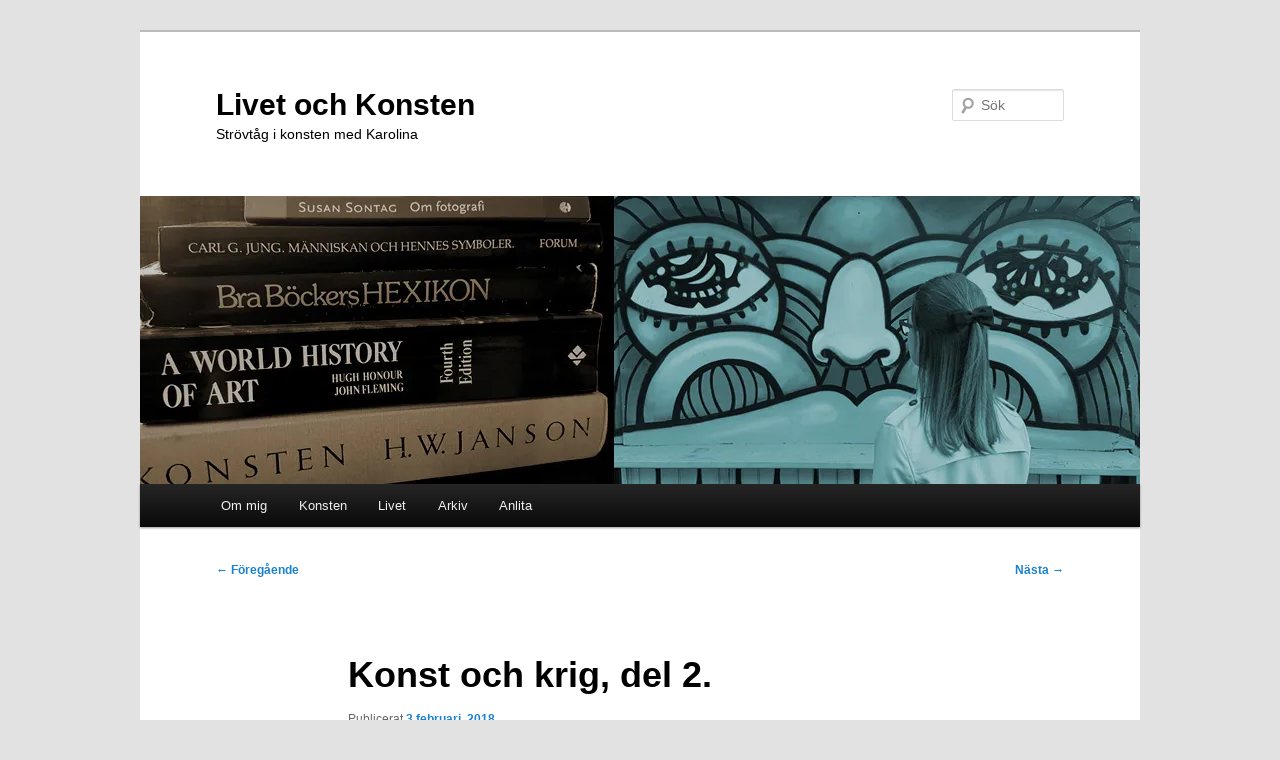

--- FILE ---
content_type: text/html; charset=UTF-8
request_url: https://livetochkonsten.se/konst-och-krig-2/
body_size: 16738
content:
<!DOCTYPE html>
<!--[if IE 6]>
<html id="ie6" lang="sv-SE">
<![endif]-->
<!--[if IE 7]>
<html id="ie7" lang="sv-SE">
<![endif]-->
<!--[if IE 8]>
<html id="ie8" lang="sv-SE">
<![endif]-->
<!--[if !(IE 6) & !(IE 7) & !(IE 8)]><!-->
<html lang="sv-SE">
<!--<![endif]-->
<head>
<meta charset="UTF-8" />
<meta name="viewport" content="width=device-width, initial-scale=1.0" />
<title>
Konst och krig, del 2. - Livet och KonstenLivet och Konsten	</title>
<link rel="profile" href="https://gmpg.org/xfn/11" />
<link rel="stylesheet" type="text/css" media="all" href="https://livetochkonsten.se/wp-content/themes/twentyeleven/style.css?ver=20250415" />
<link rel="pingback" href="https://livetochkonsten.se/xmlrpc.php">
<!--[if lt IE 9]>
<script src="https://livetochkonsten.se/wp-content/themes/twentyeleven/js/html5.js?ver=3.7.0" type="text/javascript"></script>
<![endif]-->
<meta name='robots' content='index, follow, max-image-preview:large, max-snippet:-1, max-video-preview:-1' />

	<!-- This site is optimized with the Yoast SEO plugin v20.6 - https://yoast.com/wordpress/plugins/seo/ -->
	<meta name="description" content="Även i detta inlägg reflekterar jag över konst och krig. Här får du mina oroliga tankar om hur krig kan skada konst genom s k ikonoklasm." />
	<link rel="canonical" href="https://livetochkonsten.se/konst-och-krig-2/" />
	<meta property="og:locale" content="sv_SE" />
	<meta property="og:type" content="article" />
	<meta property="og:title" content="Konst och krig, del 2. - Livet och Konsten" />
	<meta property="og:description" content="Även i detta inlägg reflekterar jag över konst och krig. Här får du mina oroliga tankar om hur krig kan skada konst genom s k ikonoklasm." />
	<meta property="og:url" content="https://livetochkonsten.se/konst-och-krig-2/" />
	<meta property="og:site_name" content="Livet och Konsten" />
	<meta property="article:published_time" content="2018-02-03T06:19:27+00:00" />
	<meta property="article:modified_time" content="2021-03-06T08:32:18+00:00" />
	<meta property="og:image" content="https://i1.wp.com/livetochkonsten.se/wp-content/uploads/2017/10/UtrechtIconoclasm_400px.jpg?fit=400%2C533&ssl=1" />
	<meta property="og:image:width" content="400" />
	<meta property="og:image:height" content="533" />
	<meta property="og:image:type" content="image/jpeg" />
	<meta name="author" content="Karolina" />
	<meta name="twitter:card" content="summary_large_image" />
	<meta name="twitter:label1" content="Skriven av" />
	<meta name="twitter:data1" content="Karolina" />
	<meta name="twitter:label2" content="Beräknad lästid" />
	<meta name="twitter:data2" content="3 minuter" />
	<script type="application/ld+json" class="yoast-schema-graph">{"@context":"https://schema.org","@graph":[{"@type":"Article","@id":"https://livetochkonsten.se/konst-och-krig-2/#article","isPartOf":{"@id":"https://livetochkonsten.se/konst-och-krig-2/"},"author":{"name":"Karolina","@id":"https://livetochkonsten.se/#/schema/person/4f17cd6fae2da2ed0cc4ab9e6c887380"},"headline":"Konst och krig, del 2.","datePublished":"2018-02-03T06:19:27+00:00","dateModified":"2021-03-06T08:32:18+00:00","mainEntityOfPage":{"@id":"https://livetochkonsten.se/konst-och-krig-2/"},"wordCount":528,"commentCount":0,"publisher":{"@id":"https://livetochkonsten.se/#/schema/person/4f17cd6fae2da2ed0cc4ab9e6c887380"},"image":{"@id":"https://livetochkonsten.se/konst-och-krig-2/#primaryimage"},"thumbnailUrl":"https://livetochkonsten.se/wp-content/uploads/2017/10/UtrechtIconoclasm_400px.jpg","keywords":["buddhor","förstörelse","ikonoklasm","krig","palmyra"],"articleSection":["Konsten","Konstvetenskap","Livet"],"inLanguage":"sv-SE","potentialAction":[{"@type":"CommentAction","name":"Comment","target":["https://livetochkonsten.se/konst-och-krig-2/#respond"]}]},{"@type":"WebPage","@id":"https://livetochkonsten.se/konst-och-krig-2/","url":"https://livetochkonsten.se/konst-och-krig-2/","name":"Konst och krig, del 2. - Livet och Konsten","isPartOf":{"@id":"https://livetochkonsten.se/#website"},"primaryImageOfPage":{"@id":"https://livetochkonsten.se/konst-och-krig-2/#primaryimage"},"image":{"@id":"https://livetochkonsten.se/konst-och-krig-2/#primaryimage"},"thumbnailUrl":"https://livetochkonsten.se/wp-content/uploads/2017/10/UtrechtIconoclasm_400px.jpg","datePublished":"2018-02-03T06:19:27+00:00","dateModified":"2021-03-06T08:32:18+00:00","description":"Även i detta inlägg reflekterar jag över konst och krig. Här får du mina oroliga tankar om hur krig kan skada konst genom s k ikonoklasm.","breadcrumb":{"@id":"https://livetochkonsten.se/konst-och-krig-2/#breadcrumb"},"inLanguage":"sv-SE","potentialAction":[{"@type":"ReadAction","target":["https://livetochkonsten.se/konst-och-krig-2/"]}]},{"@type":"ImageObject","inLanguage":"sv-SE","@id":"https://livetochkonsten.se/konst-och-krig-2/#primaryimage","url":"https://i0.wp.com/livetochkonsten.se/wp-content/uploads/2017/10/UtrechtIconoclasm_400px.jpg?fit=400%2C533&ssl=1","contentUrl":"https://i0.wp.com/livetochkonsten.se/wp-content/uploads/2017/10/UtrechtIconoclasm_400px.jpg?fit=400%2C533&ssl=1","width":400,"height":533,"caption":"Detalj från katedralen i Utrecht, Nederländerna. Bildkälla: Wikimedia Commons."},{"@type":"BreadcrumbList","@id":"https://livetochkonsten.se/konst-och-krig-2/#breadcrumb","itemListElement":[{"@type":"ListItem","position":1,"name":"Hem","item":"https://livetochkonsten.se/"},{"@type":"ListItem","position":2,"name":"Konst och krig, del 2."}]},{"@type":"WebSite","@id":"https://livetochkonsten.se/#website","url":"https://livetochkonsten.se/","name":"Livet och Konsten","description":"Strövtåg i konsten med Karolina","publisher":{"@id":"https://livetochkonsten.se/#/schema/person/4f17cd6fae2da2ed0cc4ab9e6c887380"},"potentialAction":[{"@type":"SearchAction","target":{"@type":"EntryPoint","urlTemplate":"https://livetochkonsten.se/?s={search_term_string}"},"query-input":"required name=search_term_string"}],"inLanguage":"sv-SE"},{"@type":["Person","Organization"],"@id":"https://livetochkonsten.se/#/schema/person/4f17cd6fae2da2ed0cc4ab9e6c887380","name":"Karolina","image":{"@type":"ImageObject","inLanguage":"sv-SE","@id":"https://livetochkonsten.se/#/schema/person/image/","url":"https://secure.gravatar.com/avatar/19363f82f4ea9ed9f30e7187dee2090c?s=96&d=mm&r=g","contentUrl":"https://secure.gravatar.com/avatar/19363f82f4ea9ed9f30e7187dee2090c?s=96&d=mm&r=g","caption":"Karolina"},"logo":{"@id":"https://livetochkonsten.se/#/schema/person/image/"},"description":"Jag är bildpedagog och konstvetare. På bloggen Livet och konsten delar jag med mig av mina strövtåg i konstens värld.","sameAs":["https://livetochkonsten.se/","https://www.instagram.com/karolina_nilsson_malmo/","https://www.linkedin.com/in/nilssonkarolina/"]}]}</script>
	<!-- / Yoast SEO plugin. -->


<link rel='dns-prefetch' href='//secure.gravatar.com' />
<link rel='dns-prefetch' href='//s.w.org' />
<link rel='dns-prefetch' href='//v0.wordpress.com' />
<link rel='dns-prefetch' href='//widgets.wp.com' />
<link rel='dns-prefetch' href='//s0.wp.com' />
<link rel='dns-prefetch' href='//0.gravatar.com' />
<link rel='dns-prefetch' href='//1.gravatar.com' />
<link rel='dns-prefetch' href='//2.gravatar.com' />
<link rel='dns-prefetch' href='//i0.wp.com' />
<link rel="alternate" type="application/rss+xml" title="Livet och Konsten &raquo; Webbflöde" href="https://livetochkonsten.se/feed/" />
<link rel="alternate" type="application/rss+xml" title="Livet och Konsten &raquo; kommentarsflöde" href="https://livetochkonsten.se/comments/feed/" />
<link rel="alternate" type="application/rss+xml" title="Livet och Konsten &raquo; Konst och krig, del 2. kommentarsflöde" href="https://livetochkonsten.se/konst-och-krig-2/feed/" />
<script type="text/javascript">
window._wpemojiSettings = {"baseUrl":"https:\/\/s.w.org\/images\/core\/emoji\/14.0.0\/72x72\/","ext":".png","svgUrl":"https:\/\/s.w.org\/images\/core\/emoji\/14.0.0\/svg\/","svgExt":".svg","source":{"concatemoji":"https:\/\/livetochkonsten.se\/wp-includes\/js\/wp-emoji-release.min.js?ver=4684a0f0e02262bba42ce6d8fa8f146f"}};
/*! This file is auto-generated */
!function(e,a,t){var n,r,o,i=a.createElement("canvas"),p=i.getContext&&i.getContext("2d");function s(e,t){var a=String.fromCharCode,e=(p.clearRect(0,0,i.width,i.height),p.fillText(a.apply(this,e),0,0),i.toDataURL());return p.clearRect(0,0,i.width,i.height),p.fillText(a.apply(this,t),0,0),e===i.toDataURL()}function c(e){var t=a.createElement("script");t.src=e,t.defer=t.type="text/javascript",a.getElementsByTagName("head")[0].appendChild(t)}for(o=Array("flag","emoji"),t.supports={everything:!0,everythingExceptFlag:!0},r=0;r<o.length;r++)t.supports[o[r]]=function(e){if(!p||!p.fillText)return!1;switch(p.textBaseline="top",p.font="600 32px Arial",e){case"flag":return s([127987,65039,8205,9895,65039],[127987,65039,8203,9895,65039])?!1:!s([55356,56826,55356,56819],[55356,56826,8203,55356,56819])&&!s([55356,57332,56128,56423,56128,56418,56128,56421,56128,56430,56128,56423,56128,56447],[55356,57332,8203,56128,56423,8203,56128,56418,8203,56128,56421,8203,56128,56430,8203,56128,56423,8203,56128,56447]);case"emoji":return!s([129777,127995,8205,129778,127999],[129777,127995,8203,129778,127999])}return!1}(o[r]),t.supports.everything=t.supports.everything&&t.supports[o[r]],"flag"!==o[r]&&(t.supports.everythingExceptFlag=t.supports.everythingExceptFlag&&t.supports[o[r]]);t.supports.everythingExceptFlag=t.supports.everythingExceptFlag&&!t.supports.flag,t.DOMReady=!1,t.readyCallback=function(){t.DOMReady=!0},t.supports.everything||(n=function(){t.readyCallback()},a.addEventListener?(a.addEventListener("DOMContentLoaded",n,!1),e.addEventListener("load",n,!1)):(e.attachEvent("onload",n),a.attachEvent("onreadystatechange",function(){"complete"===a.readyState&&t.readyCallback()})),(e=t.source||{}).concatemoji?c(e.concatemoji):e.wpemoji&&e.twemoji&&(c(e.twemoji),c(e.wpemoji)))}(window,document,window._wpemojiSettings);
</script>
<style type="text/css">
img.wp-smiley,
img.emoji {
	display: inline !important;
	border: none !important;
	box-shadow: none !important;
	height: 1em !important;
	width: 1em !important;
	margin: 0 0.07em !important;
	vertical-align: -0.1em !important;
	background: none !important;
	padding: 0 !important;
}
</style>
	<link rel='stylesheet' id='wp-block-library-css'  href='https://livetochkonsten.se/wp-includes/css/dist/block-library/style.min.css?ver=4684a0f0e02262bba42ce6d8fa8f146f' type='text/css' media='all' />
<style id='wp-block-library-inline-css' type='text/css'>
.has-text-align-justify{text-align:justify;}
</style>
<style id='wp-block-library-theme-inline-css' type='text/css'>
.wp-block-audio figcaption{color:#555;font-size:13px;text-align:center}.is-dark-theme .wp-block-audio figcaption{color:hsla(0,0%,100%,.65)}.wp-block-code{border:1px solid #ccc;border-radius:4px;font-family:Menlo,Consolas,monaco,monospace;padding:.8em 1em}.wp-block-embed figcaption{color:#555;font-size:13px;text-align:center}.is-dark-theme .wp-block-embed figcaption{color:hsla(0,0%,100%,.65)}.blocks-gallery-caption{color:#555;font-size:13px;text-align:center}.is-dark-theme .blocks-gallery-caption{color:hsla(0,0%,100%,.65)}.wp-block-image figcaption{color:#555;font-size:13px;text-align:center}.is-dark-theme .wp-block-image figcaption{color:hsla(0,0%,100%,.65)}.wp-block-pullquote{border-top:4px solid;border-bottom:4px solid;margin-bottom:1.75em;color:currentColor}.wp-block-pullquote__citation,.wp-block-pullquote cite,.wp-block-pullquote footer{color:currentColor;text-transform:uppercase;font-size:.8125em;font-style:normal}.wp-block-quote{border-left:.25em solid;margin:0 0 1.75em;padding-left:1em}.wp-block-quote cite,.wp-block-quote footer{color:currentColor;font-size:.8125em;position:relative;font-style:normal}.wp-block-quote.has-text-align-right{border-left:none;border-right:.25em solid;padding-left:0;padding-right:1em}.wp-block-quote.has-text-align-center{border:none;padding-left:0}.wp-block-quote.is-large,.wp-block-quote.is-style-large,.wp-block-quote.is-style-plain{border:none}.wp-block-search .wp-block-search__label{font-weight:700}:where(.wp-block-group.has-background){padding:1.25em 2.375em}.wp-block-separator.has-css-opacity{opacity:.4}.wp-block-separator{border:none;border-bottom:2px solid;margin-left:auto;margin-right:auto}.wp-block-separator.has-alpha-channel-opacity{opacity:1}.wp-block-separator:not(.is-style-wide):not(.is-style-dots){width:100px}.wp-block-separator.has-background:not(.is-style-dots){border-bottom:none;height:1px}.wp-block-separator.has-background:not(.is-style-wide):not(.is-style-dots){height:2px}.wp-block-table thead{border-bottom:3px solid}.wp-block-table tfoot{border-top:3px solid}.wp-block-table td,.wp-block-table th{padding:.5em;border:1px solid;word-break:normal}.wp-block-table figcaption{color:#555;font-size:13px;text-align:center}.is-dark-theme .wp-block-table figcaption{color:hsla(0,0%,100%,.65)}.wp-block-video figcaption{color:#555;font-size:13px;text-align:center}.is-dark-theme .wp-block-video figcaption{color:hsla(0,0%,100%,.65)}.wp-block-template-part.has-background{padding:1.25em 2.375em;margin-top:0;margin-bottom:0}
</style>
<link rel='stylesheet' id='mediaelement-css'  href='https://livetochkonsten.se/wp-includes/js/mediaelement/mediaelementplayer-legacy.min.css?ver=4.2.16' type='text/css' media='all' />
<link rel='stylesheet' id='wp-mediaelement-css'  href='https://livetochkonsten.se/wp-includes/js/mediaelement/wp-mediaelement.min.css?ver=4684a0f0e02262bba42ce6d8fa8f146f' type='text/css' media='all' />
<style id='global-styles-inline-css' type='text/css'>
body{--wp--preset--color--black: #000;--wp--preset--color--cyan-bluish-gray: #abb8c3;--wp--preset--color--white: #fff;--wp--preset--color--pale-pink: #f78da7;--wp--preset--color--vivid-red: #cf2e2e;--wp--preset--color--luminous-vivid-orange: #ff6900;--wp--preset--color--luminous-vivid-amber: #fcb900;--wp--preset--color--light-green-cyan: #7bdcb5;--wp--preset--color--vivid-green-cyan: #00d084;--wp--preset--color--pale-cyan-blue: #8ed1fc;--wp--preset--color--vivid-cyan-blue: #0693e3;--wp--preset--color--vivid-purple: #9b51e0;--wp--preset--color--blue: #1982d1;--wp--preset--color--dark-gray: #373737;--wp--preset--color--medium-gray: #666;--wp--preset--color--light-gray: #e2e2e2;--wp--preset--gradient--vivid-cyan-blue-to-vivid-purple: linear-gradient(135deg,rgba(6,147,227,1) 0%,rgb(155,81,224) 100%);--wp--preset--gradient--light-green-cyan-to-vivid-green-cyan: linear-gradient(135deg,rgb(122,220,180) 0%,rgb(0,208,130) 100%);--wp--preset--gradient--luminous-vivid-amber-to-luminous-vivid-orange: linear-gradient(135deg,rgba(252,185,0,1) 0%,rgba(255,105,0,1) 100%);--wp--preset--gradient--luminous-vivid-orange-to-vivid-red: linear-gradient(135deg,rgba(255,105,0,1) 0%,rgb(207,46,46) 100%);--wp--preset--gradient--very-light-gray-to-cyan-bluish-gray: linear-gradient(135deg,rgb(238,238,238) 0%,rgb(169,184,195) 100%);--wp--preset--gradient--cool-to-warm-spectrum: linear-gradient(135deg,rgb(74,234,220) 0%,rgb(151,120,209) 20%,rgb(207,42,186) 40%,rgb(238,44,130) 60%,rgb(251,105,98) 80%,rgb(254,248,76) 100%);--wp--preset--gradient--blush-light-purple: linear-gradient(135deg,rgb(255,206,236) 0%,rgb(152,150,240) 100%);--wp--preset--gradient--blush-bordeaux: linear-gradient(135deg,rgb(254,205,165) 0%,rgb(254,45,45) 50%,rgb(107,0,62) 100%);--wp--preset--gradient--luminous-dusk: linear-gradient(135deg,rgb(255,203,112) 0%,rgb(199,81,192) 50%,rgb(65,88,208) 100%);--wp--preset--gradient--pale-ocean: linear-gradient(135deg,rgb(255,245,203) 0%,rgb(182,227,212) 50%,rgb(51,167,181) 100%);--wp--preset--gradient--electric-grass: linear-gradient(135deg,rgb(202,248,128) 0%,rgb(113,206,126) 100%);--wp--preset--gradient--midnight: linear-gradient(135deg,rgb(2,3,129) 0%,rgb(40,116,252) 100%);--wp--preset--duotone--dark-grayscale: url('#wp-duotone-dark-grayscale');--wp--preset--duotone--grayscale: url('#wp-duotone-grayscale');--wp--preset--duotone--purple-yellow: url('#wp-duotone-purple-yellow');--wp--preset--duotone--blue-red: url('#wp-duotone-blue-red');--wp--preset--duotone--midnight: url('#wp-duotone-midnight');--wp--preset--duotone--magenta-yellow: url('#wp-duotone-magenta-yellow');--wp--preset--duotone--purple-green: url('#wp-duotone-purple-green');--wp--preset--duotone--blue-orange: url('#wp-duotone-blue-orange');--wp--preset--font-size--small: 13px;--wp--preset--font-size--medium: 20px;--wp--preset--font-size--large: 36px;--wp--preset--font-size--x-large: 42px;}.has-black-color{color: var(--wp--preset--color--black) !important;}.has-cyan-bluish-gray-color{color: var(--wp--preset--color--cyan-bluish-gray) !important;}.has-white-color{color: var(--wp--preset--color--white) !important;}.has-pale-pink-color{color: var(--wp--preset--color--pale-pink) !important;}.has-vivid-red-color{color: var(--wp--preset--color--vivid-red) !important;}.has-luminous-vivid-orange-color{color: var(--wp--preset--color--luminous-vivid-orange) !important;}.has-luminous-vivid-amber-color{color: var(--wp--preset--color--luminous-vivid-amber) !important;}.has-light-green-cyan-color{color: var(--wp--preset--color--light-green-cyan) !important;}.has-vivid-green-cyan-color{color: var(--wp--preset--color--vivid-green-cyan) !important;}.has-pale-cyan-blue-color{color: var(--wp--preset--color--pale-cyan-blue) !important;}.has-vivid-cyan-blue-color{color: var(--wp--preset--color--vivid-cyan-blue) !important;}.has-vivid-purple-color{color: var(--wp--preset--color--vivid-purple) !important;}.has-black-background-color{background-color: var(--wp--preset--color--black) !important;}.has-cyan-bluish-gray-background-color{background-color: var(--wp--preset--color--cyan-bluish-gray) !important;}.has-white-background-color{background-color: var(--wp--preset--color--white) !important;}.has-pale-pink-background-color{background-color: var(--wp--preset--color--pale-pink) !important;}.has-vivid-red-background-color{background-color: var(--wp--preset--color--vivid-red) !important;}.has-luminous-vivid-orange-background-color{background-color: var(--wp--preset--color--luminous-vivid-orange) !important;}.has-luminous-vivid-amber-background-color{background-color: var(--wp--preset--color--luminous-vivid-amber) !important;}.has-light-green-cyan-background-color{background-color: var(--wp--preset--color--light-green-cyan) !important;}.has-vivid-green-cyan-background-color{background-color: var(--wp--preset--color--vivid-green-cyan) !important;}.has-pale-cyan-blue-background-color{background-color: var(--wp--preset--color--pale-cyan-blue) !important;}.has-vivid-cyan-blue-background-color{background-color: var(--wp--preset--color--vivid-cyan-blue) !important;}.has-vivid-purple-background-color{background-color: var(--wp--preset--color--vivid-purple) !important;}.has-black-border-color{border-color: var(--wp--preset--color--black) !important;}.has-cyan-bluish-gray-border-color{border-color: var(--wp--preset--color--cyan-bluish-gray) !important;}.has-white-border-color{border-color: var(--wp--preset--color--white) !important;}.has-pale-pink-border-color{border-color: var(--wp--preset--color--pale-pink) !important;}.has-vivid-red-border-color{border-color: var(--wp--preset--color--vivid-red) !important;}.has-luminous-vivid-orange-border-color{border-color: var(--wp--preset--color--luminous-vivid-orange) !important;}.has-luminous-vivid-amber-border-color{border-color: var(--wp--preset--color--luminous-vivid-amber) !important;}.has-light-green-cyan-border-color{border-color: var(--wp--preset--color--light-green-cyan) !important;}.has-vivid-green-cyan-border-color{border-color: var(--wp--preset--color--vivid-green-cyan) !important;}.has-pale-cyan-blue-border-color{border-color: var(--wp--preset--color--pale-cyan-blue) !important;}.has-vivid-cyan-blue-border-color{border-color: var(--wp--preset--color--vivid-cyan-blue) !important;}.has-vivid-purple-border-color{border-color: var(--wp--preset--color--vivid-purple) !important;}.has-vivid-cyan-blue-to-vivid-purple-gradient-background{background: var(--wp--preset--gradient--vivid-cyan-blue-to-vivid-purple) !important;}.has-light-green-cyan-to-vivid-green-cyan-gradient-background{background: var(--wp--preset--gradient--light-green-cyan-to-vivid-green-cyan) !important;}.has-luminous-vivid-amber-to-luminous-vivid-orange-gradient-background{background: var(--wp--preset--gradient--luminous-vivid-amber-to-luminous-vivid-orange) !important;}.has-luminous-vivid-orange-to-vivid-red-gradient-background{background: var(--wp--preset--gradient--luminous-vivid-orange-to-vivid-red) !important;}.has-very-light-gray-to-cyan-bluish-gray-gradient-background{background: var(--wp--preset--gradient--very-light-gray-to-cyan-bluish-gray) !important;}.has-cool-to-warm-spectrum-gradient-background{background: var(--wp--preset--gradient--cool-to-warm-spectrum) !important;}.has-blush-light-purple-gradient-background{background: var(--wp--preset--gradient--blush-light-purple) !important;}.has-blush-bordeaux-gradient-background{background: var(--wp--preset--gradient--blush-bordeaux) !important;}.has-luminous-dusk-gradient-background{background: var(--wp--preset--gradient--luminous-dusk) !important;}.has-pale-ocean-gradient-background{background: var(--wp--preset--gradient--pale-ocean) !important;}.has-electric-grass-gradient-background{background: var(--wp--preset--gradient--electric-grass) !important;}.has-midnight-gradient-background{background: var(--wp--preset--gradient--midnight) !important;}.has-small-font-size{font-size: var(--wp--preset--font-size--small) !important;}.has-medium-font-size{font-size: var(--wp--preset--font-size--medium) !important;}.has-large-font-size{font-size: var(--wp--preset--font-size--large) !important;}.has-x-large-font-size{font-size: var(--wp--preset--font-size--x-large) !important;}
</style>
<link rel='stylesheet' id='crp-public-css'  href='https://livetochkonsten.se/wp-content/plugins/custom-related-posts/dist/public.css?ver=1.8.0' type='text/css' media='all' />
<link rel='stylesheet' id='cmplz-general-css'  href='https://livetochkonsten.se/wp-content/plugins/complianz-gdpr/assets/css/cookieblocker.min.css?ver=6.3.5' type='text/css' media='all' />
<link rel='stylesheet' id='twentyeleven-block-style-css'  href='https://livetochkonsten.se/wp-content/themes/twentyeleven/blocks.css?ver=20240703' type='text/css' media='all' />
<link rel='stylesheet' id='social-logos-css'  href='https://livetochkonsten.se/wp-content/plugins/jetpack/_inc/social-logos/social-logos.min.css?ver=12.0.2' type='text/css' media='all' />
<link rel='stylesheet' id='jetpack_css-css'  href='https://livetochkonsten.se/wp-content/plugins/jetpack/css/jetpack.css?ver=12.0.2' type='text/css' media='all' />
<script type='text/javascript' async src='https://livetochkonsten.se/wp-content/plugins/burst-statistics/helpers/timeme/timeme.min.js?ver=1.3.1' id='burst-timeme-js'></script>
<script type='text/javascript' id='burst-js-extra'>
/* <![CDATA[ */
var burst = {"url":"https:\/\/livetochkonsten.se\/wp-json\/","page_id":"1145","cookie_retention_days":"30","beacon_url":"https:\/\/livetochkonsten.se\/burst-statistics-endpoint.php","options":{"beacon_enabled":true,"enable_cookieless_tracking":false,"enable_turbo_mode":false}};
/* ]]> */
</script>
<script type='text/javascript' async src='https://livetochkonsten.se/wp-content/plugins/burst-statistics/assets/js/build/burst.min.js?ver=1.3.1' id='burst-js'></script>
<link rel="https://api.w.org/" href="https://livetochkonsten.se/wp-json/" /><link rel="alternate" type="application/json" href="https://livetochkonsten.se/wp-json/wp/v2/posts/1145" /><link rel="EditURI" type="application/rsd+xml" title="RSD" href="https://livetochkonsten.se/xmlrpc.php?rsd" />
<link rel="alternate" type="application/json+oembed" href="https://livetochkonsten.se/wp-json/oembed/1.0/embed?url=https%3A%2F%2Flivetochkonsten.se%2Fkonst-och-krig-2%2F" />
<link rel="alternate" type="text/xml+oembed" href="https://livetochkonsten.se/wp-json/oembed/1.0/embed?url=https%3A%2F%2Flivetochkonsten.se%2Fkonst-och-krig-2%2F&#038;format=xml" />
	<style>img#wpstats{display:none}</style>
		<style>.cmplz-hidden{display:none!important;}</style><style type="text/css">.recentcomments a{display:inline !important;padding:0 !important;margin:0 !important;}</style>		<style type="text/css" id="twentyeleven-header-css">
				#site-title a,
		#site-description {
			color: #000000;
		}
		</style>
		<link rel="icon" href="https://i0.wp.com/livetochkonsten.se/wp-content/uploads/2021/02/cropped-icon_test6.png?fit=32%2C32&#038;ssl=1" sizes="32x32" />
<link rel="icon" href="https://i0.wp.com/livetochkonsten.se/wp-content/uploads/2021/02/cropped-icon_test6.png?fit=192%2C192&#038;ssl=1" sizes="192x192" />
<link rel="apple-touch-icon" href="https://i0.wp.com/livetochkonsten.se/wp-content/uploads/2021/02/cropped-icon_test6.png?fit=180%2C180&#038;ssl=1" />
<meta name="msapplication-TileImage" content="https://i0.wp.com/livetochkonsten.se/wp-content/uploads/2021/02/cropped-icon_test6.png?fit=270%2C270&#038;ssl=1" />
</head>

<body data-rsssl=1 data-cmplz=1 class="post-template-default single single-post postid-1145 single-format-standard wp-embed-responsive single-author singular two-column right-sidebar">
<div class="skip-link"><a class="assistive-text" href="#content">Hoppa till primärt innehåll</a></div><svg xmlns="http://www.w3.org/2000/svg" viewBox="0 0 0 0" width="0" height="0" focusable="false" role="none" style="visibility: hidden; position: absolute; left: -9999px; overflow: hidden;" ><defs><filter id="wp-duotone-dark-grayscale"><feColorMatrix color-interpolation-filters="sRGB" type="matrix" values=" .299 .587 .114 0 0 .299 .587 .114 0 0 .299 .587 .114 0 0 .299 .587 .114 0 0 " /><feComponentTransfer color-interpolation-filters="sRGB" ><feFuncR type="table" tableValues="0 0.49803921568627" /><feFuncG type="table" tableValues="0 0.49803921568627" /><feFuncB type="table" tableValues="0 0.49803921568627" /><feFuncA type="table" tableValues="1 1" /></feComponentTransfer><feComposite in2="SourceGraphic" operator="in" /></filter></defs></svg><svg xmlns="http://www.w3.org/2000/svg" viewBox="0 0 0 0" width="0" height="0" focusable="false" role="none" style="visibility: hidden; position: absolute; left: -9999px; overflow: hidden;" ><defs><filter id="wp-duotone-grayscale"><feColorMatrix color-interpolation-filters="sRGB" type="matrix" values=" .299 .587 .114 0 0 .299 .587 .114 0 0 .299 .587 .114 0 0 .299 .587 .114 0 0 " /><feComponentTransfer color-interpolation-filters="sRGB" ><feFuncR type="table" tableValues="0 1" /><feFuncG type="table" tableValues="0 1" /><feFuncB type="table" tableValues="0 1" /><feFuncA type="table" tableValues="1 1" /></feComponentTransfer><feComposite in2="SourceGraphic" operator="in" /></filter></defs></svg><svg xmlns="http://www.w3.org/2000/svg" viewBox="0 0 0 0" width="0" height="0" focusable="false" role="none" style="visibility: hidden; position: absolute; left: -9999px; overflow: hidden;" ><defs><filter id="wp-duotone-purple-yellow"><feColorMatrix color-interpolation-filters="sRGB" type="matrix" values=" .299 .587 .114 0 0 .299 .587 .114 0 0 .299 .587 .114 0 0 .299 .587 .114 0 0 " /><feComponentTransfer color-interpolation-filters="sRGB" ><feFuncR type="table" tableValues="0.54901960784314 0.98823529411765" /><feFuncG type="table" tableValues="0 1" /><feFuncB type="table" tableValues="0.71764705882353 0.25490196078431" /><feFuncA type="table" tableValues="1 1" /></feComponentTransfer><feComposite in2="SourceGraphic" operator="in" /></filter></defs></svg><svg xmlns="http://www.w3.org/2000/svg" viewBox="0 0 0 0" width="0" height="0" focusable="false" role="none" style="visibility: hidden; position: absolute; left: -9999px; overflow: hidden;" ><defs><filter id="wp-duotone-blue-red"><feColorMatrix color-interpolation-filters="sRGB" type="matrix" values=" .299 .587 .114 0 0 .299 .587 .114 0 0 .299 .587 .114 0 0 .299 .587 .114 0 0 " /><feComponentTransfer color-interpolation-filters="sRGB" ><feFuncR type="table" tableValues="0 1" /><feFuncG type="table" tableValues="0 0.27843137254902" /><feFuncB type="table" tableValues="0.5921568627451 0.27843137254902" /><feFuncA type="table" tableValues="1 1" /></feComponentTransfer><feComposite in2="SourceGraphic" operator="in" /></filter></defs></svg><svg xmlns="http://www.w3.org/2000/svg" viewBox="0 0 0 0" width="0" height="0" focusable="false" role="none" style="visibility: hidden; position: absolute; left: -9999px; overflow: hidden;" ><defs><filter id="wp-duotone-midnight"><feColorMatrix color-interpolation-filters="sRGB" type="matrix" values=" .299 .587 .114 0 0 .299 .587 .114 0 0 .299 .587 .114 0 0 .299 .587 .114 0 0 " /><feComponentTransfer color-interpolation-filters="sRGB" ><feFuncR type="table" tableValues="0 0" /><feFuncG type="table" tableValues="0 0.64705882352941" /><feFuncB type="table" tableValues="0 1" /><feFuncA type="table" tableValues="1 1" /></feComponentTransfer><feComposite in2="SourceGraphic" operator="in" /></filter></defs></svg><svg xmlns="http://www.w3.org/2000/svg" viewBox="0 0 0 0" width="0" height="0" focusable="false" role="none" style="visibility: hidden; position: absolute; left: -9999px; overflow: hidden;" ><defs><filter id="wp-duotone-magenta-yellow"><feColorMatrix color-interpolation-filters="sRGB" type="matrix" values=" .299 .587 .114 0 0 .299 .587 .114 0 0 .299 .587 .114 0 0 .299 .587 .114 0 0 " /><feComponentTransfer color-interpolation-filters="sRGB" ><feFuncR type="table" tableValues="0.78039215686275 1" /><feFuncG type="table" tableValues="0 0.94901960784314" /><feFuncB type="table" tableValues="0.35294117647059 0.47058823529412" /><feFuncA type="table" tableValues="1 1" /></feComponentTransfer><feComposite in2="SourceGraphic" operator="in" /></filter></defs></svg><svg xmlns="http://www.w3.org/2000/svg" viewBox="0 0 0 0" width="0" height="0" focusable="false" role="none" style="visibility: hidden; position: absolute; left: -9999px; overflow: hidden;" ><defs><filter id="wp-duotone-purple-green"><feColorMatrix color-interpolation-filters="sRGB" type="matrix" values=" .299 .587 .114 0 0 .299 .587 .114 0 0 .299 .587 .114 0 0 .299 .587 .114 0 0 " /><feComponentTransfer color-interpolation-filters="sRGB" ><feFuncR type="table" tableValues="0.65098039215686 0.40392156862745" /><feFuncG type="table" tableValues="0 1" /><feFuncB type="table" tableValues="0.44705882352941 0.4" /><feFuncA type="table" tableValues="1 1" /></feComponentTransfer><feComposite in2="SourceGraphic" operator="in" /></filter></defs></svg><svg xmlns="http://www.w3.org/2000/svg" viewBox="0 0 0 0" width="0" height="0" focusable="false" role="none" style="visibility: hidden; position: absolute; left: -9999px; overflow: hidden;" ><defs><filter id="wp-duotone-blue-orange"><feColorMatrix color-interpolation-filters="sRGB" type="matrix" values=" .299 .587 .114 0 0 .299 .587 .114 0 0 .299 .587 .114 0 0 .299 .587 .114 0 0 " /><feComponentTransfer color-interpolation-filters="sRGB" ><feFuncR type="table" tableValues="0.098039215686275 1" /><feFuncG type="table" tableValues="0 0.66274509803922" /><feFuncB type="table" tableValues="0.84705882352941 0.41960784313725" /><feFuncA type="table" tableValues="1 1" /></feComponentTransfer><feComposite in2="SourceGraphic" operator="in" /></filter></defs></svg><div id="page" class="hfeed">
	<header id="branding">
			<hgroup>
							<h1 id="site-title"><span><a href="https://livetochkonsten.se/" rel="home" >Livet och Konsten</a></span></h1>
				<h2 id="site-description">Strövtåg i konsten med Karolina</h2>
			</hgroup>

						<a href="https://livetochkonsten.se/" rel="home" >
				<img src="https://livetochkonsten.se/wp-content/uploads/2016/10/vinjett_1000x288px.jpg" width="1000" height="288" alt="Livet och Konsten" srcset="https://i0.wp.com/livetochkonsten.se/wp-content/uploads/2016/10/vinjett_1000x288px.jpg?w=1000&amp;ssl=1 1000w, https://i0.wp.com/livetochkonsten.se/wp-content/uploads/2016/10/vinjett_1000x288px.jpg?resize=300%2C86&amp;ssl=1 300w, https://i0.wp.com/livetochkonsten.se/wp-content/uploads/2016/10/vinjett_1000x288px.jpg?resize=768%2C221&amp;ssl=1 768w, https://i0.wp.com/livetochkonsten.se/wp-content/uploads/2016/10/vinjett_1000x288px.jpg?resize=500%2C144&amp;ssl=1 500w" sizes="(max-width: 1000px) 100vw, 1000px" />			</a>
			
									<form method="get" id="searchform" action="https://livetochkonsten.se/">
		<label for="s" class="assistive-text">Sök</label>
		<input type="text" class="field" name="s" id="s" placeholder="Sök" />
		<input type="submit" class="submit" name="submit" id="searchsubmit" value="Sök" />
	</form>
			
			<nav id="access">
				<h3 class="assistive-text">Huvudmeny</h3>
				<div class="menu-menu-1-container"><ul id="menu-menu-1" class="menu"><li id="menu-item-815" class="menu-item menu-item-type-post_type menu-item-object-page menu-item-815"><a href="https://livetochkonsten.se/om-bloggen/">Om mig</a></li>
<li id="menu-item-816" class="menu-item menu-item-type-taxonomy menu-item-object-category current-post-ancestor current-menu-parent current-post-parent menu-item-has-children menu-item-816"><a href="https://livetochkonsten.se/category/konsten/">Konsten</a>
<ul class="sub-menu">
	<li id="menu-item-818" class="menu-item menu-item-type-taxonomy menu-item-object-category menu-item-818"><a href="https://livetochkonsten.se/category/arkitektur-och-miljo/">Arkitektur och miljö</a></li>
	<li id="menu-item-819" class="menu-item menu-item-type-taxonomy menu-item-object-category menu-item-819"><a href="https://livetochkonsten.se/category/farg-och-form/">Färg och form</a></li>
	<li id="menu-item-820" class="menu-item menu-item-type-taxonomy menu-item-object-category menu-item-820"><a href="https://livetochkonsten.se/category/intervju/">Intervju</a></li>
	<li id="menu-item-821" class="menu-item menu-item-type-taxonomy menu-item-object-category current-post-ancestor current-menu-parent current-post-parent menu-item-821"><a href="https://livetochkonsten.se/category/konstvetenskap/">Konstvetenskap</a></li>
	<li id="menu-item-822" class="menu-item menu-item-type-taxonomy menu-item-object-category menu-item-822"><a href="https://livetochkonsten.se/category/popularkultur/">Populärkultur</a></li>
	<li id="menu-item-823" class="menu-item menu-item-type-taxonomy menu-item-object-category menu-item-823"><a href="https://livetochkonsten.se/category/samtidskonst/">Samtidskonst</a></li>
	<li id="menu-item-824" class="menu-item menu-item-type-taxonomy menu-item-object-category menu-item-824"><a href="https://livetochkonsten.se/category/sarskilda-konstnarer/">Särskilda konstnärer</a></li>
	<li id="menu-item-825" class="menu-item menu-item-type-taxonomy menu-item-object-category menu-item-825"><a href="https://livetochkonsten.se/category/symboler/">Symboler</a></li>
</ul>
</li>
<li id="menu-item-817" class="menu-item menu-item-type-taxonomy menu-item-object-category current-post-ancestor current-menu-parent current-post-parent menu-item-has-children menu-item-817"><a href="https://livetochkonsten.se/category/livet/">Livet</a>
<ul class="sub-menu">
	<li id="menu-item-827" class="menu-item menu-item-type-taxonomy menu-item-object-category menu-item-827"><a href="https://livetochkonsten.se/category/saga-och-myt/">Saga och myt</a></li>
	<li id="menu-item-826" class="menu-item menu-item-type-taxonomy menu-item-object-category menu-item-826"><a href="https://livetochkonsten.se/category/new-age/">New Age</a></li>
</ul>
</li>
<li id="menu-item-1871" class="menu-item menu-item-type-post_type menu-item-object-page menu-item-1871"><a href="https://livetochkonsten.se/arkiv/">Arkiv</a></li>
<li id="menu-item-2755" class="menu-item menu-item-type-post_type menu-item-object-page menu-item-2755"><a href="https://livetochkonsten.se/anlita/">Anlita</a></li>
</ul></div>			</nav><!-- #access -->
	</header><!-- #branding -->


	<div id="main">

		<div id="primary">
			<div id="content" role="main">

				
					<nav id="nav-single">
						<h3 class="assistive-text">Inläggsnavigering</h3>
						<span class="nav-previous"><a href="https://livetochkonsten.se/konst-och-krig-1/" rel="prev"><span class="meta-nav">&larr;</span> Föregående</a></span>
						<span class="nav-next"><a href="https://livetochkonsten.se/komparation/" rel="next">Nästa <span class="meta-nav">&rarr;</span></a></span>
					</nav><!-- #nav-single -->

					
<article id="post-1145" class="post-1145 post type-post status-publish format-standard hentry category-konsten category-konstvetenskap category-livet tag-buddhor tag-forstorelse tag-ikonoklasm tag-krig tag-palmyra">
	<header class="entry-header">
		<h1 class="entry-title">Konst och krig, del 2.</h1>

				<div class="entry-meta">
			<span class="sep">Publicerat </span><a href="https://livetochkonsten.se/konst-och-krig-2/" title="07:19" rel="bookmark"><time class="entry-date" datetime="2018-02-03T07:19:27+01:00">3 februari, 2018</time></a><span class="by-author"> <span class="sep"> av </span> <span class="author vcard"><a class="url fn n" href="https://livetochkonsten.se/author/karolina/" title="Visa alla inlägg av Karolina" rel="author">Karolina</a></span></span>		</div><!-- .entry-meta -->
			</header><!-- .entry-header -->

	<div class="entry-content">
		<p><strong><a href="https://livetochkonsten.se/konst-och-krig-1/">Förra inlägget</a> handlade om de svåra tider vi lever i. Hur galningar far fram och dödar människor och förstör allt fint som skapats. Idag fortsätter jag på den tråden och fokuserar på s.k. <em>ikonoklasm</em>. Ett fenomen som sticker upp sitt fula tryne då och då genom konsthistorien.</strong></p>
<p>Inställningen att man ska förstöra sin motståndares artefakter (ofta religiösa) kallas <em>bildstormning</em>, eller med ett finare ord <em><a href="https://sv.wikipedia.org/wiki/Ikonoklasm" target="_blank" rel="noopener">ikonoklasm</a></em>. Det är ingen ny företeelse utan har skett flera gånger genom historien.</p>
<p>Här kommer en bild från St Martin-Katedralen i Utrecht. Så här blev det när reformationsivriga kalvinister bedrev sin ikonoklasm. Resultatet blev att de hackade bort ansiktena på helgonen. Därför att kalvinisterna ansåg att det var avgudadyrkan att ha sådana bilder i kyrkan.</p>
<div id="attachment_1104" style="width: 410px" class="wp-caption alignnone"><img aria-describedby="caption-attachment-1104" data-attachment-id="1104" data-permalink="https://livetochkonsten.se/konst-och-krig-1/olympus-digital-camera/" data-orig-file="https://i0.wp.com/livetochkonsten.se/wp-content/uploads/2017/10/UtrechtIconoclasm_400px.jpg?fit=400%2C533&amp;ssl=1" data-orig-size="400,533" data-comments-opened="1" data-image-meta="{&quot;aperture&quot;:&quot;0&quot;,&quot;credit&quot;:&quot;&quot;,&quot;camera&quot;:&quot;C740UZ&quot;,&quot;caption&quot;:&quot;OLYMPUS DIGITAL CAMERA&quot;,&quot;created_timestamp&quot;:&quot;-62169984000&quot;,&quot;copyright&quot;:&quot;&quot;,&quot;focal_length&quot;:&quot;0&quot;,&quot;iso&quot;:&quot;0&quot;,&quot;shutter_speed&quot;:&quot;0&quot;,&quot;title&quot;:&quot;OLYMPUS DIGITAL CAMERA&quot;,&quot;orientation&quot;:&quot;1&quot;}" data-image-title="" data-image-description="" data-image-caption="&lt;p&gt;Detalj från katedralen i Utrecht, Nederländerna. Bildkälla: Wikimedia Commons.&lt;/p&gt;
" data-medium-file="https://i0.wp.com/livetochkonsten.se/wp-content/uploads/2017/10/UtrechtIconoclasm_400px.jpg?fit=225%2C300&amp;ssl=1" data-large-file="https://i0.wp.com/livetochkonsten.se/wp-content/uploads/2017/10/UtrechtIconoclasm_400px.jpg?fit=400%2C533&amp;ssl=1" class="wp-image-1104 size-full" src="https://i0.wp.com/livetochkonsten.se/wp-content/uploads/2017/10/UtrechtIconoclasm_400px.jpg?resize=400%2C533&#038;ssl=1" alt="Konstverk drabbat av ikonoklasm." width="400" height="533" srcset="https://i0.wp.com/livetochkonsten.se/wp-content/uploads/2017/10/UtrechtIconoclasm_400px.jpg?w=400&amp;ssl=1 400w, https://i0.wp.com/livetochkonsten.se/wp-content/uploads/2017/10/UtrechtIconoclasm_400px.jpg?resize=225%2C300&amp;ssl=1 225w" sizes="(max-width: 400px) 100vw, 400px" data-recalc-dims="1" /><p id="caption-attachment-1104" class="wp-caption-text">Detalj från katedralen i Utrecht, Nederländerna. Bildkälla: Wikimedia Commons.</p></div>
<h2>
Ikonoklasm i dag</h2>
<p>I likhet med kalvinisterna förstör även folk idag gammal fin konst. 2001 sprängde talibaner 2 jättelika Buddhastatyer från 500-talet i Afghanistan. Dessa hjärntvättade talibaner påstod att de fridfulla monumentalskulpturerna var ”avgudar”.</p>
<p>2015 förstörde IS bland annat en 2000 år gammal lejonskulptur som vakat över ett tempel i den antika syriska staden Palmyra. Lejonet var populärt, inte minst bland turister. Det var ett av de första objekten IS förstörde när de intog staden.</p>
<div id="attachment_1103" style="width: 610px" class="wp-caption alignnone"><img aria-describedby="caption-attachment-1103" data-attachment-id="1103" data-permalink="https://livetochkonsten.se/konst-och-krig-1/palmyra_600px/" data-orig-file="https://i0.wp.com/livetochkonsten.se/wp-content/uploads/2017/10/palmyra_600px.jpg?fit=600%2C450&amp;ssl=1" data-orig-size="600,450" data-comments-opened="1" data-image-meta="{&quot;aperture&quot;:&quot;6.5&quot;,&quot;credit&quot;:&quot;&quot;,&quot;camera&quot;:&quot;HP Photosmart M23 (V01.00)&quot;,&quot;caption&quot;:&quot;&quot;,&quot;created_timestamp&quot;:&quot;1270291125&quot;,&quot;copyright&quot;:&quot;&quot;,&quot;focal_length&quot;:&quot;6.11&quot;,&quot;iso&quot;:&quot;100&quot;,&quot;shutter_speed&quot;:&quot;0.00118&quot;,&quot;title&quot;:&quot;&quot;,&quot;orientation&quot;:&quot;1&quot;}" data-image-title="palmyra_600px" data-image-description="" data-image-caption="&lt;p&gt;Det 2000 år gamla lejonet i Palmyra som det såg ut innan det förstördes. Vad hade det gjort för ont? Bildkälla: Wikipedia Commons.&lt;/p&gt;
" data-medium-file="https://i0.wp.com/livetochkonsten.se/wp-content/uploads/2017/10/palmyra_600px.jpg?fit=300%2C225&amp;ssl=1" data-large-file="https://i0.wp.com/livetochkonsten.se/wp-content/uploads/2017/10/palmyra_600px.jpg?fit=584%2C438&amp;ssl=1" loading="lazy" class="size-full wp-image-1103" src="https://i0.wp.com/livetochkonsten.se/wp-content/uploads/2017/10/palmyra_600px.jpg?resize=584%2C438&#038;ssl=1" alt="" width="584" height="438" srcset="https://i0.wp.com/livetochkonsten.se/wp-content/uploads/2017/10/palmyra_600px.jpg?w=600&amp;ssl=1 600w, https://i0.wp.com/livetochkonsten.se/wp-content/uploads/2017/10/palmyra_600px.jpg?resize=300%2C225&amp;ssl=1 300w, https://i0.wp.com/livetochkonsten.se/wp-content/uploads/2017/10/palmyra_600px.jpg?resize=400%2C300&amp;ssl=1 400w" sizes="(max-width: 584px) 100vw, 584px" data-recalc-dims="1" /><p id="caption-attachment-1103" class="wp-caption-text">Det 2000 år gamla lejonet i Palmyra som det såg ut innan det förstördes. Vad hade det gjort för ont? Bildkälla: Wikipedia Commons.</p></div>
<h2>
Människor eller skulpturer?</h2>
<p>Människor blir dödade och sprängda i bitar i olika oroshärdar runt om i världen. Ska man då bry sig om några förstörda skulpturer? Ska man ägna sig åt några dammiga stenbumlingar eller lägga sin energi på något annat?</p>
<h2>Människor och skulpturer!</h2>
<p>Det gör ont i mig att människor far illa. Men det gör också ont i mig att konst får stryka med i krig. Det behöver inte vara någon motsättning i detta. Människor OCH artefakter är viktiga. Kort sagt: Om människan får ha kvar sina artefakter får hon ha kvar sin historia, kultur och identitet.</p>
<h2>Konst för en bättre värld</h2>
<p>Om konsten kan vara en tröst, en spegel att se sig själv i, en värld som berikar vårt inre, ja då borde konst och kultur stå mycket högt på dagordningen för en bättre värld.</p>
<p>Låt konsten vara vår sköld när galenskapen rasar. Ett ymnighetshorn av berättelser, fantasi och visdom. Ge mig mer av det ymnighetshornet. Nu!</p>
<p><strong>Hur känner du inför de tider vi lever i? Tycker du att konst och kultur kan hjälpa mot hemskheterna? Skriv gärna och berätta.</strong></p>
<div class="crp-list-container"><h3 class="crp-list-title">Relaterade inlägg</h3><ul class="crp-list"><li class="crp-list-item crp-list-item-image-none"><div class="crp-list-item-title"><a href="https://livetochkonsten.se/konst-och-krig-1/">Konst och krig, del 1.</a></div></li><li class="crp-list-item crp-list-item-image-none"><div class="crp-list-item-title"><a href="https://livetochkonsten.se/krigskonst/">Krigskonst med Eddie Redmayne</a></div></li><li class="crp-list-item crp-list-item-image-none"><div class="crp-list-item-title"><a href="https://livetochkonsten.se/sarajevos-rosor/">Sarajevos rosor</a></div></li></ul></div>
<div class="sharedaddy sd-sharing-enabled"><div class="robots-nocontent sd-block sd-social sd-social-icon sd-sharing"><h3 class="sd-title">Dela det här:</h3><div class="sd-content"><ul><li class="share-twitter"><a rel="nofollow noopener noreferrer" data-shared="sharing-twitter-1145" class="share-twitter sd-button share-icon no-text" href="https://livetochkonsten.se/konst-och-krig-2/?share=twitter" target="_blank" title="Klicka för att dela på Twitter" ><span></span><span class="sharing-screen-reader-text">Klicka för att dela på Twitter (Öppnas i ett nytt fönster)</span></a></li><li class="share-facebook"><a rel="nofollow noopener noreferrer" data-shared="sharing-facebook-1145" class="share-facebook sd-button share-icon no-text" href="https://livetochkonsten.se/konst-och-krig-2/?share=facebook" target="_blank" title="Klicka för att dela på Facebook" ><span></span><span class="sharing-screen-reader-text">Klicka för att dela på Facebook (Öppnas i ett nytt fönster)</span></a></li><li class="share-end"></li></ul></div></div></div><div class='sharedaddy sd-block sd-like jetpack-likes-widget-wrapper jetpack-likes-widget-unloaded' id='like-post-wrapper-136902255-1145-69089422637f2' data-src='https://widgets.wp.com/likes/#blog_id=136902255&amp;post_id=1145&amp;origin=livetochkonsten.se&amp;obj_id=136902255-1145-69089422637f2' data-name='like-post-frame-136902255-1145-69089422637f2' data-title='Gilla eller reblogga'><h3 class="sd-title">Gilla detta:</h3><div class='likes-widget-placeholder post-likes-widget-placeholder' style='height: 55px;'><span class='button'><span>Gilla</span></span> <span class="loading">Laddar in …</span></div><span class='sd-text-color'></span><a class='sd-link-color'></a></div>			</div><!-- .entry-content -->

	<footer class="entry-meta">
		Detta inlägg publicerades i <a href="https://livetochkonsten.se/category/konsten/" rel="category tag">Konsten</a>, <a href="https://livetochkonsten.se/category/konstvetenskap/" rel="category tag">Konstvetenskap</a>, <a href="https://livetochkonsten.se/category/livet/" rel="category tag">Livet</a> och märktes <a href="https://livetochkonsten.se/tag/buddhor/" rel="tag">buddhor</a>, <a href="https://livetochkonsten.se/tag/forstorelse/" rel="tag">förstörelse</a>, <a href="https://livetochkonsten.se/tag/ikonoklasm/" rel="tag">ikonoklasm</a>, <a href="https://livetochkonsten.se/tag/krig/" rel="tag">krig</a>, <a href="https://livetochkonsten.se/tag/palmyra/" rel="tag">palmyra</a> av <a href="https://livetochkonsten.se/author/karolina/">Karolina</a>. Bokmärk <a href="https://livetochkonsten.se/konst-och-krig-2/" title="Permalink to Konst och krig, del 2." rel="bookmark">permalänken</a>.
		
			</footer><!-- .entry-meta -->
</article><!-- #post-1145 -->

						<div id="comments">
	
	
	
		<div id="respond" class="comment-respond">
		<h3 id="reply-title" class="comment-reply-title">Lämna ett svar <small><a rel="nofollow" id="cancel-comment-reply-link" href="/konst-och-krig-2/#respond" style="display:none;">Avbryt svar</a></small></h3><form action="https://livetochkonsten.se/wp-comments-post.php" method="post" id="commentform" class="comment-form"><p class="comment-notes"><span id="email-notes">Din e-postadress kommer inte publiceras.</span> <span class="required-field-message" aria-hidden="true">Obligatoriska fält är märkta <span class="required" aria-hidden="true">*</span></span></p><p class="comment-form-comment"><label for="comment">Kommentar <span class="required" aria-hidden="true">*</span></label> <textarea id="comment" name="comment" cols="45" rows="8" maxlength="65525" required="required"></textarea></p><p class="comment-form-author"><label for="author">Namn <span class="required" aria-hidden="true">*</span></label> <input id="author" name="author" type="text" value="" size="30" maxlength="245" required="required" /></p>
<p class="comment-form-email"><label for="email">E-postadress <span class="required" aria-hidden="true">*</span></label> <input id="email" name="email" type="text" value="" size="30" maxlength="100" aria-describedby="email-notes" required="required" /></p>
<p class="comment-form-url"><label for="url">Webbplats</label> <input id="url" name="url" type="text" value="" size="30" maxlength="200" /></p>
<p class="comment-subscription-form"><input type="checkbox" name="subscribe_comments" id="subscribe_comments" value="subscribe" style="width: auto; -moz-appearance: checkbox; -webkit-appearance: checkbox;" /> <label class="subscribe-label" id="subscribe-label" for="subscribe_comments">Meddela mig om nya kommentarer via e-post.</label></p><p class="comment-subscription-form"><input type="checkbox" name="subscribe_blog" id="subscribe_blog" value="subscribe" style="width: auto; -moz-appearance: checkbox; -webkit-appearance: checkbox;" /> <label class="subscribe-label" id="subscribe-blog-label" for="subscribe_blog">Meddela mig om nya inlägg via e-post.</label></p><p class="form-submit"><input name="submit" type="submit" id="submit" class="submit" value="Publicera kommentar" /> <input type='hidden' name='comment_post_ID' value='1145' id='comment_post_ID' />
<input type='hidden' name='comment_parent' id='comment_parent' value='0' />
</p><p style="display: none;"><input type="hidden" id="akismet_comment_nonce" name="akismet_comment_nonce" value="bf71057ef1" /></p><p style="display: none !important;" class="akismet-fields-container" data-prefix="ak_"><label>&#916;<textarea name="ak_hp_textarea" cols="45" rows="8" maxlength="100"></textarea></label><input type="hidden" id="ak_js_1" name="ak_js" value="225"/><script>document.getElementById( "ak_js_1" ).setAttribute( "value", ( new Date() ).getTime() );</script></p></form>	</div><!-- #respond -->
	
</div><!-- #comments -->

				
			</div><!-- #content -->
		</div><!-- #primary -->


	</div><!-- #main -->

	<footer id="colophon">

			

			<div id="site-generator">
												<a href="https://sv.wordpress.org/" class="imprint" title="Semantisk personlig publiceringsplattform">
					Drivs med WordPress				</a>
			</div>
	</footer><!-- #colophon -->
</div><!-- #page -->


<!-- Consent Management powered by Complianz | GDPR/CCPA Cookie Consent https://wordpress.org/plugins/complianz-gdpr -->
<div id="cmplz-cookiebanner-container"></div>
					<div id="cmplz-manage-consent" data-nosnippet="true"></div>		<div id="jp-carousel-loading-overlay">
			<div id="jp-carousel-loading-wrapper">
				<span id="jp-carousel-library-loading">&nbsp;</span>
			</div>
		</div>
		<div class="jp-carousel-overlay" style="display: none;">

		<div class="jp-carousel-container">
			<!-- The Carousel Swiper -->
			<div
				class="jp-carousel-wrap swiper-container jp-carousel-swiper-container jp-carousel-transitions"
				itemscope
				itemtype="https://schema.org/ImageGallery">
				<div class="jp-carousel swiper-wrapper"></div>
				<div class="jp-swiper-button-prev swiper-button-prev">
					<svg width="25" height="24" viewBox="0 0 25 24" fill="none" xmlns="http://www.w3.org/2000/svg">
						<mask id="maskPrev" mask-type="alpha" maskUnits="userSpaceOnUse" x="8" y="6" width="9" height="12">
							<path d="M16.2072 16.59L11.6496 12L16.2072 7.41L14.8041 6L8.8335 12L14.8041 18L16.2072 16.59Z" fill="white"/>
						</mask>
						<g mask="url(#maskPrev)">
							<rect x="0.579102" width="23.8823" height="24" fill="#FFFFFF"/>
						</g>
					</svg>
				</div>
				<div class="jp-swiper-button-next swiper-button-next">
					<svg width="25" height="24" viewBox="0 0 25 24" fill="none" xmlns="http://www.w3.org/2000/svg">
						<mask id="maskNext" mask-type="alpha" maskUnits="userSpaceOnUse" x="8" y="6" width="8" height="12">
							<path d="M8.59814 16.59L13.1557 12L8.59814 7.41L10.0012 6L15.9718 12L10.0012 18L8.59814 16.59Z" fill="white"/>
						</mask>
						<g mask="url(#maskNext)">
							<rect x="0.34375" width="23.8822" height="24" fill="#FFFFFF"/>
						</g>
					</svg>
				</div>
			</div>
			<!-- The main close buton -->
			<div class="jp-carousel-close-hint">
				<svg width="25" height="24" viewBox="0 0 25 24" fill="none" xmlns="http://www.w3.org/2000/svg">
					<mask id="maskClose" mask-type="alpha" maskUnits="userSpaceOnUse" x="5" y="5" width="15" height="14">
						<path d="M19.3166 6.41L17.9135 5L12.3509 10.59L6.78834 5L5.38525 6.41L10.9478 12L5.38525 17.59L6.78834 19L12.3509 13.41L17.9135 19L19.3166 17.59L13.754 12L19.3166 6.41Z" fill="white"/>
					</mask>
					<g mask="url(#maskClose)">
						<rect x="0.409668" width="23.8823" height="24" fill="#FFFFFF"/>
					</g>
				</svg>
			</div>
			<!-- Image info, comments and meta -->
			<div class="jp-carousel-info">
				<div class="jp-carousel-info-footer">
					<div class="jp-carousel-pagination-container">
						<div class="jp-swiper-pagination swiper-pagination"></div>
						<div class="jp-carousel-pagination"></div>
					</div>
					<div class="jp-carousel-photo-title-container">
						<h2 class="jp-carousel-photo-caption"></h2>
					</div>
					<div class="jp-carousel-photo-icons-container">
						<a href="#" class="jp-carousel-icon-btn jp-carousel-icon-info" aria-label="Slå på/av synlighet för metadata för foto">
							<span class="jp-carousel-icon">
								<svg width="25" height="24" viewBox="0 0 25 24" fill="none" xmlns="http://www.w3.org/2000/svg">
									<mask id="maskInfo" mask-type="alpha" maskUnits="userSpaceOnUse" x="2" y="2" width="21" height="20">
										<path fill-rule="evenodd" clip-rule="evenodd" d="M12.7537 2C7.26076 2 2.80273 6.48 2.80273 12C2.80273 17.52 7.26076 22 12.7537 22C18.2466 22 22.7046 17.52 22.7046 12C22.7046 6.48 18.2466 2 12.7537 2ZM11.7586 7V9H13.7488V7H11.7586ZM11.7586 11V17H13.7488V11H11.7586ZM4.79292 12C4.79292 16.41 8.36531 20 12.7537 20C17.142 20 20.7144 16.41 20.7144 12C20.7144 7.59 17.142 4 12.7537 4C8.36531 4 4.79292 7.59 4.79292 12Z" fill="white"/>
									</mask>
									<g mask="url(#maskInfo)">
										<rect x="0.8125" width="23.8823" height="24" fill="#FFFFFF"/>
									</g>
								</svg>
							</span>
						</a>
												<a href="#" class="jp-carousel-icon-btn jp-carousel-icon-comments" aria-label="Slå på/av synlighet för kommentarer på foto">
							<span class="jp-carousel-icon">
								<svg width="25" height="24" viewBox="0 0 25 24" fill="none" xmlns="http://www.w3.org/2000/svg">
									<mask id="maskComments" mask-type="alpha" maskUnits="userSpaceOnUse" x="2" y="2" width="21" height="20">
										<path fill-rule="evenodd" clip-rule="evenodd" d="M4.3271 2H20.2486C21.3432 2 22.2388 2.9 22.2388 4V16C22.2388 17.1 21.3432 18 20.2486 18H6.31729L2.33691 22V4C2.33691 2.9 3.2325 2 4.3271 2ZM6.31729 16H20.2486V4H4.3271V18L6.31729 16Z" fill="white"/>
									</mask>
									<g mask="url(#maskComments)">
										<rect x="0.34668" width="23.8823" height="24" fill="#FFFFFF"/>
									</g>
								</svg>

								<span class="jp-carousel-has-comments-indicator" aria-label="Denna bild har kommentarer."></span>
							</span>
						</a>
											</div>
				</div>
				<div class="jp-carousel-info-extra">
					<div class="jp-carousel-info-content-wrapper">
						<div class="jp-carousel-photo-title-container">
							<h2 class="jp-carousel-photo-title"></h2>
						</div>
						<div class="jp-carousel-comments-wrapper">
															<div id="jp-carousel-comments-loading">
									<span>Laddar in kommentarer …</span>
								</div>
								<div class="jp-carousel-comments"></div>
								<div id="jp-carousel-comment-form-container">
									<span id="jp-carousel-comment-form-spinner">&nbsp;</span>
									<div id="jp-carousel-comment-post-results"></div>
																														<form id="jp-carousel-comment-form">
												<label for="jp-carousel-comment-form-comment-field" class="screen-reader-text">Skriv en kommentar …</label>
												<textarea
													name="comment"
													class="jp-carousel-comment-form-field jp-carousel-comment-form-textarea"
													id="jp-carousel-comment-form-comment-field"
													placeholder="Skriv en kommentar …"
												></textarea>
												<div id="jp-carousel-comment-form-submit-and-info-wrapper">
													<div id="jp-carousel-comment-form-commenting-as">
																													<fieldset>
																<label for="jp-carousel-comment-form-email-field">E-post (Obligatorisk)</label>
																<input type="text" name="email" class="jp-carousel-comment-form-field jp-carousel-comment-form-text-field" id="jp-carousel-comment-form-email-field" />
															</fieldset>
															<fieldset>
																<label for="jp-carousel-comment-form-author-field">Namn (Obligatorisk)</label>
																<input type="text" name="author" class="jp-carousel-comment-form-field jp-carousel-comment-form-text-field" id="jp-carousel-comment-form-author-field" />
															</fieldset>
															<fieldset>
																<label for="jp-carousel-comment-form-url-field">Webbplats</label>
																<input type="text" name="url" class="jp-carousel-comment-form-field jp-carousel-comment-form-text-field" id="jp-carousel-comment-form-url-field" />
															</fieldset>
																											</div>
													<input
														type="submit"
														name="submit"
														class="jp-carousel-comment-form-button"
														id="jp-carousel-comment-form-button-submit"
														value="Skicka kommentar" />
												</div>
											</form>
																											</div>
													</div>
						<div class="jp-carousel-image-meta">
							<div class="jp-carousel-title-and-caption">
								<div class="jp-carousel-photo-info">
									<h3 class="jp-carousel-caption" itemprop="caption description"></h3>
								</div>

								<div class="jp-carousel-photo-description"></div>
							</div>
							<ul class="jp-carousel-image-exif" style="display: none;"></ul>
							<a class="jp-carousel-image-download" target="_blank" style="display: none;">
								<svg width="25" height="24" viewBox="0 0 25 24" fill="none" xmlns="http://www.w3.org/2000/svg">
									<mask id="mask0" mask-type="alpha" maskUnits="userSpaceOnUse" x="3" y="3" width="19" height="18">
										<path fill-rule="evenodd" clip-rule="evenodd" d="M5.84615 5V19H19.7775V12H21.7677V19C21.7677 20.1 20.8721 21 19.7775 21H5.84615C4.74159 21 3.85596 20.1 3.85596 19V5C3.85596 3.9 4.74159 3 5.84615 3H12.8118V5H5.84615ZM14.802 5V3H21.7677V10H19.7775V6.41L9.99569 16.24L8.59261 14.83L18.3744 5H14.802Z" fill="white"/>
									</mask>
									<g mask="url(#mask0)">
										<rect x="0.870605" width="23.8823" height="24" fill="#FFFFFF"/>
									</g>
								</svg>
								<span class="jp-carousel-download-text"></span>
							</a>
							<div class="jp-carousel-image-map" style="display: none;"></div>
						</div>
					</div>
				</div>
			</div>
		</div>

		</div>
		
	<script type="text/javascript">
		window.WPCOM_sharing_counts = {"https:\/\/livetochkonsten.se\/konst-och-krig-2\/":1145};
	</script>
				<script type='text/javascript' src='https://livetochkonsten.se/wp-includes/js/comment-reply.min.js?ver=4684a0f0e02262bba42ce6d8fa8f146f' id='comment-reply-js'></script>
<script type='text/javascript' src='https://livetochkonsten.se/wp-content/plugins/jetpack/_inc/build/photon/photon.min.js?ver=20191001' id='jetpack-photon-js'></script>
<script type='text/javascript' id='cmplz-cookiebanner-js-extra'>
/* <![CDATA[ */
var complianz = {"prefix":"cmplz_","user_banner_id":"1","set_cookies":[],"block_ajax_content":"","banner_version":"1","version":"6.3.5","store_consent":"","do_not_track":"","consenttype":"optin","region":"eu","geoip":"","dismiss_timeout":"","disable_cookiebanner":"","soft_cookiewall":"","dismiss_on_scroll":"","cookie_expiry":"365","url":"https:\/\/livetochkonsten.se\/wp-json\/complianz\/v1\/","locale":"lang=sv&locale=sv_SE","set_cookies_on_root":"","cookie_domain":"","current_policy_id":"1","cookie_path":"\/","categories":{"statistics":"statistics","marketing":"marketing"},"tcf_active":"","placeholdertext":"Click to accept {category} cookies and enable this content","css_file":"https:\/\/livetochkonsten.se\/wp-content\/uploads\/complianz\/css\/banner-{banner_id}-{type}.css?v=1","page_links":[],"tm_categories":"","forceEnableStats":"","preview":"","clean_cookies":""};
/* ]]> */
</script>
<script defer type='text/javascript' src='https://livetochkonsten.se/wp-content/plugins/complianz-gdpr/cookiebanner/js/complianz.min.js?ver=6.3.5' id='cmplz-cookiebanner-js'></script>
<script type='text/javascript' id='cmplz-cookiebanner-js-after'>
		
			function ensure_complianz_is_loaded() {
				let timeout = 30000000; // 30 seconds
				let start = Date.now();
				return new Promise(wait_for_complianz);

				function wait_for_complianz(resolve, reject) {
					if (window.cmplz_get_cookie) // if complianz is loaded, resolve the promise
						resolve(window.cmplz_get_cookie);
					else if (timeout && (Date.now() - start) >= timeout)
						reject(new Error("timeout"));
					else
						setTimeout(wait_for_complianz.bind(this, resolve, reject), 30);
				}
			}

			// This runs the promise code
			ensure_complianz_is_loaded().then(function(){

							  		// cookieless tracking is disabled
					document.addEventListener("cmplz_cookie_warning_loaded", function(consentData) {
						let region = consentData.detail;
						if (region !== 'uk') {
							let scriptElements = document.querySelectorAll('script[data-service="burst"]');
							scriptElements.forEach(obj => {
								if (obj.classList.contains('cmplz-activated') || obj.getAttribute('type') === 'text/javascript') {
									return;
								}
								obj.classList.add('cmplz-activated');
								let src = obj.getAttribute('src');
								if (src) {
									obj.setAttribute('type', 'text/javascript');
									cmplz_run_script(src, 'statistics', 'src');
									obj.parentNode.removeChild(obj);
								}
							});
						}
					});
					document.addEventListener("cmplz_run_after_all_scripts", cmplz_burst_fire_domContentLoadedEvent);

					function cmplz_burst_fire_domContentLoadedEvent() {
						let event = new CustomEvent('burst_fire_hit');
						document.dispatchEvent(event);
					}
							});
		
		
</script>
<script type='text/javascript' id='jetpack-carousel-js-extra'>
/* <![CDATA[ */
var jetpackSwiperLibraryPath = {"url":"https:\/\/livetochkonsten.se\/wp-content\/plugins\/jetpack\/_inc\/build\/carousel\/swiper-bundle.min.js"};
var jetpackCarouselStrings = {"widths":[370,700,1000,1200,1400,2000],"is_logged_in":"","lang":"sv","ajaxurl":"https:\/\/livetochkonsten.se\/wp-admin\/admin-ajax.php","nonce":"b31e051d04","display_exif":"1","display_comments":"1","single_image_gallery":"1","single_image_gallery_media_file":"","background_color":"black","comment":"Kommentar","post_comment":"Skicka kommentar","write_comment":"Skriv en kommentar \u2026","loading_comments":"Laddar in kommentarer \u2026","download_original":"Visa i full storlek <span class=\"photo-size\">{0}<span class=\"photo-size-times\">\u00d7<\/span>{1}<\/span>","no_comment_text":"Var noga med att skicka lite text med din kommentar.","no_comment_email":"Ange en e-postadress f\u00f6r att kommentera.","no_comment_author":"Ange ditt namn f\u00f6r att kommentera.","comment_post_error":"Tyv\u00e4rr uppstod ett problem n\u00e4r din kommentar skickades. F\u00f6rs\u00f6k igen senare.","comment_approved":"Din kommentar godk\u00e4ndes.","comment_unapproved":"Din kommentar v\u00e4ntar p\u00e5 granskning.","camera":"Kamera","aperture":"Bl\u00e4ndare","shutter_speed":"Slutartid","focal_length":"Br\u00e4nnvidd","copyright":"Copyright","comment_registration":"0","require_name_email":"1","login_url":"https:\/\/livetochkonsten.se\/wp-login.php?redirect_to=https%3A%2F%2Flivetochkonsten.se%2Fkonst-och-krig-2%2F","blog_id":"1","meta_data":["camera","aperture","shutter_speed","focal_length","copyright"]};
/* ]]> */
</script>
<script type='text/javascript' src='https://livetochkonsten.se/wp-content/plugins/jetpack/_inc/build/carousel/jetpack-carousel.min.js?ver=12.0.2' id='jetpack-carousel-js'></script>
<script type='text/javascript' src='https://livetochkonsten.se/wp-content/plugins/jetpack/_inc/build/likes/queuehandler.min.js?ver=12.0.2' id='jetpack_likes_queuehandler-js'></script>
<script defer type='text/javascript' src='https://livetochkonsten.se/wp-content/plugins/akismet/_inc/akismet-frontend.js?ver=1752607474' id='akismet-frontend-js'></script>
<script type='text/javascript' id='sharing-js-js-extra'>
/* <![CDATA[ */
var sharing_js_options = {"lang":"en","counts":"1","is_stats_active":"1"};
/* ]]> */
</script>
<script type='text/javascript' src='https://livetochkonsten.se/wp-content/plugins/jetpack/_inc/build/sharedaddy/sharing.min.js?ver=12.0.2' id='sharing-js-js'></script>
<script type='text/javascript' id='sharing-js-js-after'>
var windowOpen;
			( function () {
				function matches( el, sel ) {
					return !! (
						el.matches && el.matches( sel ) ||
						el.msMatchesSelector && el.msMatchesSelector( sel )
					);
				}

				document.body.addEventListener( 'click', function ( event ) {
					if ( ! event.target ) {
						return;
					}

					var el;
					if ( matches( event.target, 'a.share-twitter' ) ) {
						el = event.target;
					} else if ( event.target.parentNode && matches( event.target.parentNode, 'a.share-twitter' ) ) {
						el = event.target.parentNode;
					}

					if ( el ) {
						event.preventDefault();

						// If there's another sharing window open, close it.
						if ( typeof windowOpen !== 'undefined' ) {
							windowOpen.close();
						}
						windowOpen = window.open( el.getAttribute( 'href' ), 'wpcomtwitter', 'menubar=1,resizable=1,width=600,height=350' );
						return false;
					}
				} );
			} )();
var windowOpen;
			( function () {
				function matches( el, sel ) {
					return !! (
						el.matches && el.matches( sel ) ||
						el.msMatchesSelector && el.msMatchesSelector( sel )
					);
				}

				document.body.addEventListener( 'click', function ( event ) {
					if ( ! event.target ) {
						return;
					}

					var el;
					if ( matches( event.target, 'a.share-facebook' ) ) {
						el = event.target;
					} else if ( event.target.parentNode && matches( event.target.parentNode, 'a.share-facebook' ) ) {
						el = event.target.parentNode;
					}

					if ( el ) {
						event.preventDefault();

						// If there's another sharing window open, close it.
						if ( typeof windowOpen !== 'undefined' ) {
							windowOpen.close();
						}
						windowOpen = window.open( el.getAttribute( 'href' ), 'wpcomfacebook', 'menubar=1,resizable=1,width=600,height=400' );
						return false;
					}
				} );
			} )();
</script>
	<iframe src='https://widgets.wp.com/likes/master.html?ver=202545#ver=202545&#038;lang=sv' scrolling='no' id='likes-master' name='likes-master' style='display:none;'></iframe>
	<div id='likes-other-gravatars'><div class="likes-text"><span>%d</span> bloggare gillar detta:</div><ul class="wpl-avatars sd-like-gravatars"></ul></div>
		<script type="text/plain" data-service="jetpack-statistics" data-category="statistics" src='https://stats.wp.com/e-202545.js' defer></script>
	<script>
		_stq = window._stq || [];
		_stq.push([ 'view', {v:'ext',blog:'136902255',post:'1145',tz:'1',srv:'livetochkonsten.se',j:'1:12.0.2'} ]);
		_stq.push([ 'clickTrackerInit', '136902255', '1145' ]);
	</script>
</body>
</html>
